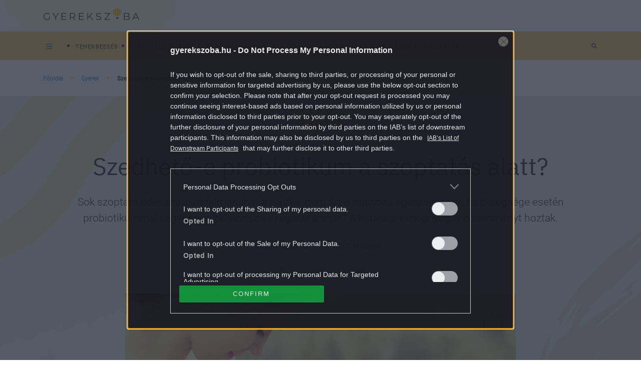

--- FILE ---
content_type: text/html; charset=UTF-8
request_url: https://gyerekszoba.hu/gyerek/szedheto-e-probiotikum-a-szoptatas-alatt/
body_size: 12576
content:

<!DOCTYPE html>
<html dir="ltr" lang="hu" prefix="og: https://ogp.me/ns#">
<head>
	<meta charset="UTF-8"/>
	<meta name="viewport" content="width=device-width, initial-scale=1.0">
	<link rel="icon" href="https://gyerekszoba.hu/themes/gyerekszoba/images/favicon.ico">
	
	<meta http-equiv="X-UA-Compatible" content="IE=edge">
	
		<!-- All in One SEO Pro 4.7.5 - aioseo.com -->
		<title>Szedhető-e probiotikum a szoptatás alatt?</title>
		<meta name="description" content="Sok szoptató édesanyában felmerülhet a kérdés: nem árt-e magzata egészségének, ha betegsége esetén probiotikummal segíti saját bélrendszere regenerációját? A kutatások megnyugtató eredményt hoztak." />
		<meta name="robots" content="max-snippet:-1, max-image-preview:large, max-video-preview:-1" />
		<meta name="keywords" content="probiotikum,szoptatás" />
		<link rel="canonical" href="https://gyerekszoba.hu/gyerek/szedheto-e-probiotikum-a-szoptatas-alatt/" />
		<meta name="generator" content="All in One SEO Pro (AIOSEO) 4.7.5" />

		<meta property="fb:pages" content="164062096960781" />
		<meta property="og:locale" content="hu_HU" />
		<meta property="og:site_name" content="Gyerekszoba - Tanácsok szakértőktől, hírek, kalkulátorok, adatbázisok a teherbe esés időszakától, a terhességen át egészen a gyermek 16 éves koráig." />
		<meta property="og:type" content="article" />
		<meta property="og:title" content="Szedhető-e probiotikum a szoptatás alatt?" />
		<meta property="og:description" content="Sok szoptató édesanyában felmerülhet a kérdés: nem árt-e magzata egészségének, ha betegsége esetén probiotikummal segíti saját bélrendszere regenerációját? A kutatások megnyugtató eredményt hoztak." />
		<meta property="og:url" content="https://gyerekszoba.hu/gyerek/szedheto-e-probiotikum-a-szoptatas-alatt/" />
		<meta property="fb:app_id" content="116830708399541" />
		<meta property="og:image" content="https://gyerekszoba.hu/uploads/2017/05/szoptatas.jpg" />
		<meta property="og:image:secure_url" content="https://gyerekszoba.hu/uploads/2017/05/szoptatas.jpg" />
		<meta property="og:image:width" content="780" />
		<meta property="og:image:height" content="450" />
		<meta property="article:published_time" content="2017-05-08T22:00:00+00:00" />
		<meta property="article:modified_time" content="2017-06-23T07:32:33+00:00" />
		<meta property="article:publisher" content="https://www.facebook.com/164062096960781" />
		<meta name="twitter:card" content="summary" />
		<meta name="twitter:title" content="Szedhető-e probiotikum a szoptatás alatt?" />
		<meta name="twitter:description" content="Sok szoptató édesanyában felmerülhet a kérdés: nem árt-e magzata egészségének, ha betegsége esetén probiotikummal segíti saját bélrendszere regenerációját? A kutatások megnyugtató eredményt hoztak." />
		<meta name="twitter:image" content="https://gyerekszoba.hu/uploads/2017/05/szoptatas.jpg" />
		<script type="application/ld+json" class="aioseo-schema">
			{"@context":"https:\/\/schema.org","@graph":[{"@type":"BlogPosting","@id":"https:\/\/gyerekszoba.hu\/gyerek\/szedheto-e-probiotikum-a-szoptatas-alatt\/#blogposting","name":"Szedhet\u0151-e probiotikum a szoptat\u00e1s alatt?","headline":"Szedhet\u0151-e probiotikum a szoptat\u00e1s alatt?","author":{"@id":"https:\/\/gyerekszoba.hu\/author\/gyerekszoba-hu\/#author"},"publisher":{"@id":"https:\/\/gyerekszoba.hu\/#organization"},"image":{"@type":"ImageObject","url":"https:\/\/gyerekszoba.hu\/uploads\/2017\/05\/szoptatas.jpg","width":780,"height":450},"datePublished":"2017-05-09T00:00:00+02:00","dateModified":"2017-06-23T09:32:33+02:00","inLanguage":"hu-HU","mainEntityOfPage":{"@id":"https:\/\/gyerekszoba.hu\/gyerek\/szedheto-e-probiotikum-a-szoptatas-alatt\/#webpage"},"isPartOf":{"@id":"https:\/\/gyerekszoba.hu\/gyerek\/szedheto-e-probiotikum-a-szoptatas-alatt\/#webpage"},"articleSection":"Gyerek, probiotikum, szoptat\u00e1s, gyerekszoba-hu"},{"@type":"BreadcrumbList","@id":"https:\/\/gyerekszoba.hu\/gyerek\/szedheto-e-probiotikum-a-szoptatas-alatt\/#breadcrumblist","itemListElement":[{"@type":"ListItem","@id":"https:\/\/gyerekszoba.hu\/#listItem","position":1,"name":"Home","item":"https:\/\/gyerekszoba.hu\/","nextItem":"https:\/\/gyerekszoba.hu\/gyerek\/#listItem"},{"@type":"ListItem","@id":"https:\/\/gyerekszoba.hu\/gyerek\/#listItem","position":2,"name":"Gyerek","item":"https:\/\/gyerekszoba.hu\/gyerek\/","nextItem":"https:\/\/gyerekszoba.hu\/gyerek\/szedheto-e-probiotikum-a-szoptatas-alatt\/#listItem","previousItem":"https:\/\/gyerekszoba.hu\/#listItem"},{"@type":"ListItem","@id":"https:\/\/gyerekszoba.hu\/gyerek\/szedheto-e-probiotikum-a-szoptatas-alatt\/#listItem","position":3,"name":"Szedhet\u0151-e probiotikum a szoptat\u00e1s alatt?","previousItem":"https:\/\/gyerekszoba.hu\/gyerek\/#listItem"}]},{"@type":"Organization","@id":"https:\/\/gyerekszoba.hu\/#organization","name":"Gyerekszoba","description":"Tan\u00e1csok szak\u00e9rt\u0151kt\u0151l, h\u00edrek, kalkul\u00e1torok, adatb\u00e1zisok a teherbe es\u00e9s id\u0151szak\u00e1t\u00f3l, a terhess\u00e9gen \u00e1t eg\u00e9szen a gyermek 16 \u00e9ves kor\u00e1ig.","url":"https:\/\/gyerekszoba.hu\/","logo":{"@type":"ImageObject","url":"https:\/\/gyerekszoba.hu\/uploads\/2022\/08\/Group-100-2.png","@id":"https:\/\/gyerekszoba.hu\/gyerek\/szedheto-e-probiotikum-a-szoptatas-alatt\/#organizationLogo","width":383,"height":49},"image":{"@id":"https:\/\/gyerekszoba.hu\/gyerek\/szedheto-e-probiotikum-a-szoptatas-alatt\/#organizationLogo"},"sameAs":["https:\/\/www.facebook.com\/164062096960781"]},{"@type":"Person","@id":"https:\/\/gyerekszoba.hu\/author\/gyerekszoba-hu\/#author","url":"https:\/\/gyerekszoba.hu\/author\/gyerekszoba-hu\/","name":"Gyerekszoba.hu","image":{"@type":"ImageObject","@id":"https:\/\/gyerekszoba.hu\/gyerek\/szedheto-e-probiotikum-a-szoptatas-alatt\/#authorImage","url":"https:\/\/gyerekszoba.hu\/uploads\/2022\/07\/author-default-image-150x150.png","width":96,"height":96,"caption":"Gyerekszoba.hu"}},{"@type":"WebPage","@id":"https:\/\/gyerekszoba.hu\/gyerek\/szedheto-e-probiotikum-a-szoptatas-alatt\/#webpage","url":"https:\/\/gyerekszoba.hu\/gyerek\/szedheto-e-probiotikum-a-szoptatas-alatt\/","name":"Szedhet\u0151-e probiotikum a szoptat\u00e1s alatt?","description":"Sok szoptat\u00f3 \u00e9desany\u00e1ban felmer\u00fclhet a k\u00e9rd\u00e9s: nem \u00e1rt-e magzata eg\u00e9szs\u00e9g\u00e9nek, ha betegs\u00e9ge eset\u00e9n probiotikummal seg\u00edti saj\u00e1t b\u00e9lrendszere regener\u00e1ci\u00f3j\u00e1t? A kutat\u00e1sok megnyugtat\u00f3 eredm\u00e9nyt hoztak.","inLanguage":"hu-HU","isPartOf":{"@id":"https:\/\/gyerekszoba.hu\/#website"},"breadcrumb":{"@id":"https:\/\/gyerekszoba.hu\/gyerek\/szedheto-e-probiotikum-a-szoptatas-alatt\/#breadcrumblist"},"author":{"@id":"https:\/\/gyerekszoba.hu\/author\/gyerekszoba-hu\/#author"},"creator":{"@id":"https:\/\/gyerekszoba.hu\/author\/gyerekszoba-hu\/#author"},"image":{"@type":"ImageObject","url":"https:\/\/gyerekszoba.hu\/uploads\/2017\/05\/szoptatas.jpg","@id":"https:\/\/gyerekszoba.hu\/gyerek\/szedheto-e-probiotikum-a-szoptatas-alatt\/#mainImage","width":780,"height":450},"primaryImageOfPage":{"@id":"https:\/\/gyerekszoba.hu\/gyerek\/szedheto-e-probiotikum-a-szoptatas-alatt\/#mainImage"},"datePublished":"2017-05-09T00:00:00+02:00","dateModified":"2017-06-23T09:32:33+02:00"},{"@type":"WebSite","@id":"https:\/\/gyerekszoba.hu\/#website","url":"https:\/\/gyerekszoba.hu\/","name":"Gyerekszoba","description":"Tan\u00e1csok szak\u00e9rt\u0151kt\u0151l, h\u00edrek, kalkul\u00e1torok, adatb\u00e1zisok a teherbe es\u00e9s id\u0151szak\u00e1t\u00f3l, a terhess\u00e9gen \u00e1t eg\u00e9szen a gyermek 16 \u00e9ves kor\u00e1ig.","inLanguage":"hu-HU","publisher":{"@id":"https:\/\/gyerekszoba.hu\/#organization"}}]}
		</script>
		<!-- All in One SEO Pro -->

        <script>
            var centralAdultCheckboxConfig = {
                cookieName: 'adult_content',
                cookieExpire: 1,
                layerSlug: 'elmultal_18',
                destination: '',
            };
        </script>
		<script type="application/ld+json">
{
    "@context": "https://schema.org",
    "@type": "NewsArticle",
    "@id": "https://gyerekszoba.hu/gyerek/szedheto-e-probiotikum-a-szoptatas-alatt/#newsarticle",
    "headline": "Szedhető-e probiotikum a szoptatás alatt?",
    "description": "Sok szoptató édesanyában felmerülhet a kérdés: nem árt-e magzata egészségének, ha betegsége esetén probiotikummal segíti saját bélrendszere regenerációját? A kutatások megnyugtató eredményt hoztak.",
    "datePublished": "2017-05-09T00:00:00+02:00",
    "dateModified": "2017-06-23T09:32:33+02:00",
    "articleSection": "Gyerek",
    "wordCount": 365,
    "author": [
        {
            "@type": "Person",
            "name": "Gyerekszoba.hu"
        }
    ],
    "isAccessibleForFree": true,
    "mainEntityOfPage": "https://gyerekszoba.hu/gyerek/szedheto-e-probiotikum-a-szoptatas-alatt/",
    "isPartOf": [
        {
            "@type": "CollectionPage",
            "@id": "https://gyerekszoba.hu/gyerek/",
            "name": "Gyerek",
            "url": "https://gyerekszoba.hu/gyerek/"
        },
        {
            "@type": "WebSite",
            "@id": "https://gyerekszoba.hu/#website",
            "name": "Gyerekszoba",
            "url": "https://gyerekszoba.hu/"
        }
    ],
    "image": {
        "@type": "ImageObject",
        "url": "https://gyerekszoba.hu/uploads/2017/05/szoptatas.jpg",
        "width": 780,
        "height": 450
    },
    "publisher": {
        "@type": "NewsMediaOrganization",
        "@id": "https://gyerekszoba.hu/#publisher",
        "name": "Gyerekszoba",
        "logo": {
            "@type": "ImageObject",
            "url": "https://gyerekszoba.hu/uploads/2022/08/Group-100-2.png",
            "width": 220,
            "height": 72
        }
    }
}
</script>
<script>
window._wpemojiSettings = {"baseUrl":"https:\/\/s.w.org\/images\/core\/emoji\/14.0.0\/72x72\/","ext":".png","svgUrl":"https:\/\/s.w.org\/images\/core\/emoji\/14.0.0\/svg\/","svgExt":".svg","source":{"concatemoji":"https:\/\/gyerekszoba.hu\/wp-includes\/js\/wp-emoji-release.min.js?ver=6.1.1"}};
/*! This file is auto-generated */
!function(e,a,t){var n,r,o,i=a.createElement("canvas"),p=i.getContext&&i.getContext("2d");function s(e,t){var a=String.fromCharCode,e=(p.clearRect(0,0,i.width,i.height),p.fillText(a.apply(this,e),0,0),i.toDataURL());return p.clearRect(0,0,i.width,i.height),p.fillText(a.apply(this,t),0,0),e===i.toDataURL()}function c(e){var t=a.createElement("script");t.src=e,t.defer=t.type="text/javascript",a.getElementsByTagName("head")[0].appendChild(t)}for(o=Array("flag","emoji"),t.supports={everything:!0,everythingExceptFlag:!0},r=0;r<o.length;r++)t.supports[o[r]]=function(e){if(p&&p.fillText)switch(p.textBaseline="top",p.font="600 32px Arial",e){case"flag":return s([127987,65039,8205,9895,65039],[127987,65039,8203,9895,65039])?!1:!s([55356,56826,55356,56819],[55356,56826,8203,55356,56819])&&!s([55356,57332,56128,56423,56128,56418,56128,56421,56128,56430,56128,56423,56128,56447],[55356,57332,8203,56128,56423,8203,56128,56418,8203,56128,56421,8203,56128,56430,8203,56128,56423,8203,56128,56447]);case"emoji":return!s([129777,127995,8205,129778,127999],[129777,127995,8203,129778,127999])}return!1}(o[r]),t.supports.everything=t.supports.everything&&t.supports[o[r]],"flag"!==o[r]&&(t.supports.everythingExceptFlag=t.supports.everythingExceptFlag&&t.supports[o[r]]);t.supports.everythingExceptFlag=t.supports.everythingExceptFlag&&!t.supports.flag,t.DOMReady=!1,t.readyCallback=function(){t.DOMReady=!0},t.supports.everything||(n=function(){t.readyCallback()},a.addEventListener?(a.addEventListener("DOMContentLoaded",n,!1),e.addEventListener("load",n,!1)):(e.attachEvent("onload",n),a.attachEvent("onreadystatechange",function(){"complete"===a.readyState&&t.readyCallback()})),(e=t.source||{}).concatemoji?c(e.concatemoji):e.wpemoji&&e.twemoji&&(c(e.twemoji),c(e.wpemoji)))}(window,document,window._wpemojiSettings);
</script>
<style>
img.wp-smiley,
img.emoji {
	display: inline !important;
	border: none !important;
	box-shadow: none !important;
	height: 1em !important;
	width: 1em !important;
	margin: 0 0.07em !important;
	vertical-align: -0.1em !important;
	background: none !important;
	padding: 0 !important;
}
</style>
	<link rel='stylesheet' id='wp-block-library-css' href='https://gyerekszoba.hu/wp-includes/css/dist/block-library/style.min.css?ver=6.1.1' media='all' />
<style id='co-authors-plus-coauthors-style-inline-css'>
.wp-block-co-authors-plus-coauthors.is-layout-flow [class*=wp-block-co-authors-plus]{display:inline}

</style>
<style id='co-authors-plus-avatar-style-inline-css'>
.wp-block-co-authors-plus-avatar :where(img){height:auto;max-width:100%;vertical-align:bottom}.wp-block-co-authors-plus-coauthors.is-layout-flow .wp-block-co-authors-plus-avatar :where(img){vertical-align:middle}.wp-block-co-authors-plus-avatar:is(.alignleft,.alignright){display:table}.wp-block-co-authors-plus-avatar.aligncenter{display:table;margin-inline:auto}

</style>
<style id='co-authors-plus-image-style-inline-css'>
.wp-block-co-authors-plus-image{margin-bottom:0}.wp-block-co-authors-plus-image :where(img){height:auto;max-width:100%;vertical-align:bottom}.wp-block-co-authors-plus-coauthors.is-layout-flow .wp-block-co-authors-plus-image :where(img){vertical-align:middle}.wp-block-co-authors-plus-image:is(.alignfull,.alignwide) :where(img){width:100%}.wp-block-co-authors-plus-image:is(.alignleft,.alignright){display:table}.wp-block-co-authors-plus-image.aligncenter{display:table;margin-inline:auto}

</style>
<link rel='stylesheet' id='classic-theme-styles-css' href='https://gyerekszoba.hu/wp-includes/css/classic-themes.min.css?ver=1' media='all' />
<link rel='stylesheet' id='central-tinymce-box-css-css' href='https://gyerekszoba.hu/plugins/central-tinymce-box-plugin/css/central-tinyMce-box-plugin.css?ver=6.1.1' media='all' />
<link rel='stylesheet' id='all_header-css' href='https://gyerekszoba.hu/themes/gyerekszoba/dist/css/all-header.css?ver=1759826172' media='all' />
<link rel='stylesheet' id='sponsoredpost_css-css' href='https://gyerekszoba.hu/plugins/central-sales-sponsored-block/assets/css/sponsoredpost.css?ver=6.1.1' media='all' />
<script src='https://gyerekszoba.hu/wp-includes/js/jquery/jquery.min.js?ver=3.6.1' id='jquery-core-js'></script>
<script src='https://gyerekszoba.hu/wp-includes/js/jquery/jquery-migrate.min.js?ver=3.3.2' id='jquery-migrate-js'></script>
<script src='https://gyerekszoba.hu/plugins/central-adult-checkbox/assets/js/confirm_age.js?ver=1.0.0' id='confirm_age_js-js'></script>
<script src='https://gyerekszoba.hu/themes/gyerekszoba/dist/js/all-header.js?ver=1759826172' id='all_header-js'></script>
<script id='sponsoredpost_js-js-extra'>
/* <![CDATA[ */
var sponsoredpost_params = {"datas":[],"site":"default"};
/* ]]> */
</script>
<script src='https://gyerekszoba.hu/plugins/central-sales-sponsored-block/assets/js/sponsoredpost.js?ver=6.1.1' id='sponsoredpost_js-js'></script>
<link rel="https://api.w.org/" href="https://gyerekszoba.hu/wp-json/" /><link rel="alternate" type="application/json" href="https://gyerekszoba.hu/wp-json/wp/v2/posts/8225" /><link rel="EditURI" type="application/rsd+xml" title="RSD" href="https://gyerekszoba.hu/xmlrpc.php?rsd" />
<link rel="wlwmanifest" type="application/wlwmanifest+xml" href="https://gyerekszoba.hu/wp-includes/wlwmanifest.xml" />
<meta name="generator" content="WordPress 6.1.1" />
<link rel='shortlink' href='https://gyerekszoba.hu/?p=8225' />
<link rel="alternate" type="application/json+oembed" href="https://gyerekszoba.hu/wp-json/oembed/1.0/embed?url=https%3A%2F%2Fgyerekszoba.hu%2Fgyerek%2Fszedheto-e-probiotikum-a-szoptatas-alatt%2F" />
<link rel="alternate" type="text/xml+oembed" href="https://gyerekszoba.hu/wp-json/oembed/1.0/embed?url=https%3A%2F%2Fgyerekszoba.hu%2Fgyerek%2Fszedheto-e-probiotikum-a-szoptatas-alatt%2F&#038;format=xml" />

		<!-- CENTRAL JW PLAYER -->
		<script>
			var CentralJwPlayer = new function () {
				var self = this;
				this.data = {"playerId":{"default":"reoPgT71","autoplay":"FQLHgo8x"},"embed":{"js":"<script src=\"https:\/\/content.jwplatform.com\/players\/%FILE_NAME%.js\"><\/script>","iframe":"<div class=\"jwplayer-iframe-container\" style=\"position:relative; padding-bottom:56.25%; overflow:hidden;\">\n<iframe src=\"https:\/\/content.jwplatform.com\/players\/%FILE_NAME%.html\" width=\"100%\" height=\"100%\" frameborder=\"0\" scrolling=\"auto\" allowfullscreen style=\"position:absolute;\"><\/iframe>\n<\/div>"},"placeholder":{"enabled":0,"onlyJsEnabled":0,"adFreeEnabled":0,"css":{"wrap":"central-jwplayer-wrap","wrapLoading":"-loading","embed":"central-jwplayer-embed-replace"}}};

				this.getPlayerIdBytype = function (playerType) {
					var playerId = null;

					if (typeof (this.data.playerId) == 'undefined') {
						return playerId;
					}

					if (playerType === 'sponsored_default' &&
							typeof (this.data.playerId.sponsoredDefault) !== 'undefined') {
						playerId = this.data.playerId.sponsoredDefault;
					} else if (playerType === 'sponsored_autoplay' &&
							typeof (this.data.playerId.sponsoredAutoplay) !== 'undefined') {
						playerId = this.data.playerId.sponsoredAutoplay;
					} else if (playerType === 'autoplay' &&
							typeof (this.data.playerId.autoplay) !== 'undefined') {
						playerId = this.data.playerId.autoplay;
					} else if (typeof (this.data.playerId.default) !== 'undefined') {
						playerId = this.data.playerId.default;
					}

					return playerId;
				};

				this.getPlayerTypeById = function (playerId) {
					let playerType = 'default';
					let types = {
						'default': 'default',
						'autoplay': 'autoplay',
						'sponsoredDefault': 'sponsored_default',
						'sponsoredAutoplay': 'sponsored_autoplay',
					};

					$.each(this.data.playerId, function (key, value) {
						if (value === playerId) {
							playerType = types[key];
							return false;
						}
					});

					return playerType;
				};

				this.getEmbed = function (videoId, playerType, embedType) {
					playerType = playerType || 'default';
					embedType = embedType || 'js';

					var embed = '';
					var playerId = this.getPlayerIdBytype(playerType);
					var fileName = videoId;

					if (embedType === 'iframe') {
						embed = this.data.embed.iframe;
					} else {
						embed = this.data.embed.js;
					}

					if (playerId !== null) {
						fileName += '-' + playerId;
					}

					return embed.replace(/\%FILE_NAME\%/gi, fileName);
				};

				this.getPlayerIdForReplace = function (origPlayerId) {
					if (this.data.placeholder.adFreeEnabled !== 1) {
						return origPlayerId;
					}

					if (origPlayerId === this.data.playerId.autoplay
							|| origPlayerId === this.data.playerId.sponsoredAutoplay) {
						return this.data.playerId.sponsoredAutoplay;
					} else {
						return this.data.playerId.sponsoredDefault;
					}
				};

				this.replacePlaceHolders = function () {
					let cssClasses = self.data.placeholder.css;

					$('.' + cssClasses.wrap).each(function () {
						let embedPlaceholder = $(this).find('.' + cssClasses.embed);
						let playerId = self.getPlayerIdForReplace($(this).data('player-id'));
						let videoId = $(this).data('video-id');
						let playerType = self.getPlayerTypeById(playerId);
						let embedType = (self.data.placeholder.onlyJsEnabled === 1) ? 'js' : $(this).data('embed-type');
						let playerDivId = 'botr_' + videoId + '_' + playerId + '_div';
						let embedCode = self.getEmbed(videoId, playerType, embedType);

						if (embedType === 'js') {
							$(this).append('<div id="' + playerDivId + '"></div>');
						}

						embedPlaceholder.replaceWith(embedCode);
						$(this).removeClass(cssClasses.wrapLoading);
					});
				};

				this.enableAdFree = function () {
					this.data.placeholder.adFreeEnabled = 1;
				};
			};

			if (CentralJwPlayer.data.placeholder.enabled === 1) {
				$(document).ready(function () {
					CentralJwPlayer.replacePlaceHolders();
				});
			}
		</script>
		<!-- /CENTRAL JW PLAYER -->
			<meta property="fb:pages" content="164062096960781">
	      <meta name="onesignal" content="wordpress-plugin"/>
            <script>

      window.OneSignal = window.OneSignal || [];

      OneSignal.push( function() {
        OneSignal.SERVICE_WORKER_UPDATER_PATH = 'OneSignalSDKUpdaterWorker.js';
                      OneSignal.SERVICE_WORKER_PATH = 'OneSignalSDKWorker.js';
                      OneSignal.SERVICE_WORKER_PARAM = { scope: '/plugins/onesignal-free-web-push-notifications/sdk_files/push/onesignal/' };
        OneSignal.setDefaultNotificationUrl("https://gyerekszoba.hu");
        var oneSignal_options = {};
        window._oneSignalInitOptions = oneSignal_options;

        oneSignal_options['wordpress'] = true;
oneSignal_options['appId'] = '3be58654-1c1c-4fe2-b88f-5d1f3c201520';
oneSignal_options['allowLocalhostAsSecureOrigin'] = true;
oneSignal_options['welcomeNotification'] = { };
oneSignal_options['welcomeNotification']['title'] = "";
oneSignal_options['welcomeNotification']['message'] = "Köszünjük, hogy feliratkoztál!";
oneSignal_options['path'] = "https://gyerekszoba.hu/plugins/onesignal-free-web-push-notifications/sdk_files/";
oneSignal_options['promptOptions'] = { };
oneSignal_options['promptOptions']['actionMessage'] = "Küldhetünk neked értesítést a Gyerekszoba legjobb cikkeiről?";
oneSignal_options['promptOptions']['acceptButtonText'] = "Engedélyezem";
oneSignal_options['promptOptions']['cancelButtonText'] = "Nem kérem";
          /* OneSignal: Using custom SDK initialization. */
                });

      function documentInitOneSignal() {
        var oneSignal_elements = document.getElementsByClassName("OneSignal-prompt");

        var oneSignalLinkClickHandler = function(event) { OneSignal.push(['registerForPushNotifications']); event.preventDefault(); };        for(var i = 0; i < oneSignal_elements.length; i++)
          oneSignal_elements[i].addEventListener('click', oneSignalLinkClickHandler, false);
      }

      if (document.readyState === 'complete') {
           documentInitOneSignal();
      }
      else {
           window.addEventListener("load", function(event){
               documentInitOneSignal();
          });
      }
    </script>
<meta name="generator" content="Powered by WPBakery Page Builder - drag and drop page builder for WordPress."/>
		<script>
			ctsIsArticlePage = true;

			ctsPageType = "article";
		</script>
				<!-- CTS - header -->
		<script src="//cts.p24.hu/service/js/gyerekszoba/gyerek/"></script>
		<script>
			var tagging = null;
			try {
				tagging = new Tagging();
				tagging.render('head'); }
			catch (err) {
				if (tagging) tagging.log(err);
			}
		</script><noscript><style> .wpb_animate_when_almost_visible { opacity: 1; }</style></noscript></head>
<body class="post-template-default single single-post postid-8225 single-format-standard wpb-js-composer js-comp-ver-6.10.0 vc_responsive">
		<!-- CTS - body-start -->
		<script>
			try {
				tagging.render('body-start'); }
			catch (err) {
				if (tagging) tagging.log(err);
			}
		</script><div class="o-page d-flex flex-column site">
	<header class="o-page__header m-header -header container-fluid p-0" id="js-header">
		<div class="m-header__mainHeader m-mainHeader -mainHeader" id="js-mainHeader">
			<div
				class="m-mainHeader__wrap js-desktopTag d-flex flex-row justify-content-between align-items-center u-cntBase"
				id="js-mainHeader">
				<div class="m-header__bars m-bars" id="js-hamburgerMenuBtn">
					<div class="m-bars__icon"></div>
				</div>
				<a class="m-header__logo a-logo -headerLogo" href="https://gyerekszoba.hu"></a>
				<div class="m-header__decorBack"></div>
				<form class="m-etcLinks__item m-searchBar -mobileView -searchBar d-block d-lg-none" method="get"
					  action="/">
					<div class="d-flex justify-content-end">
						<input class="m-searchBar__input" type="search" placeholder="Keresés" name="s"
							   value="">
						<div class="m-searchBar__btnWrap">
							<div class="m-searchBar__toggle"></div>

							<button class="m-searchBar__btn m-icon -iconSearch" type="submit" value="Keresés">
								<i class="fas fa-search" aria-hidden="true"></i>
								<span class="m-searchBar__deleteTxtBtn">
											<i class="fas fa-times" aria-hidden="true"></i>
										</span>
							</button>
						</div>
					</div>
				</form>
				<nav class="m-menu js-tagMenu d-flex flex-row">
					<ul class="m-menu__wrap -tagMenu d-block d-lg-flex" id="cimke-menu"></ul>				</nav>
				<div class="m-dragee js-dragee">
					<div class="m-dragee__wrap"></div>
				</div>
			</div>
			<div class="m-header__dropDownMenuWrap" id="js-dropdown">
				<div class="m-dropdownMenu u-brand3BgColor" id="js-hamburgerMenuCnt">
					<div class="u-cntBase js-dropdownCnt">
						<nav class="m-menu js-dropdownMenu d-flex flex-row">
							<ul class="m-menu__wrap -themesMenu" id="temak-menu"><li class="m-menu__item"><a href="https://gyerekszoba.hu/terhesseg-hetrol-hetre/"  class="m-menu__link a-link -baseMenu  menu-terhesseg-hetrol-hetre"><span class="m-menu__linkText">Terhesség hétről hétre</span></a></li><li class="m-menu__item"><a href="https://gyerekszoba.hu/a-baba-fejlodese/"  class="m-menu__link a-link -baseMenu  menu-a-baba-fejlodese"><span class="m-menu__linkText">A baba fejlődése</span></a></li><li class="m-menu__item"><a href="https://gyerekszoba.hu/trend/"  class="m-menu__link a-link -baseMenu  menu-trend"><span class="m-menu__linkText">Trend</span></a></li><li class="m-menu__item"><a href="https://gyerekszoba.hu/impresszum/"  class="m-menu__link a-link -baseMenu  menu-impresszum"><span class="m-menu__linkText">Impresszum</span></a></li><li class="m-menu__item"><a href="https://gyerekszoba.hu/adatkezeles/"  class="m-menu__link a-link -baseMenu  menu-adatkezeles"><span class="m-menu__linkText">Adatkezelés</span></a></li><li class="m-menu__item"><a href="https://gyerekszoba.hu/felhasznalasi-feltetelek/"  class="m-menu__link a-link -baseMenu  menu-felhasznalasi-feltetelek"><span class="m-menu__linkText">Felhasználási feltételek</span></a></li></ul>						</nav>
					</div>
					<div class="m-menu__etcWrap -etcWrap">
						<div class="u-cntBase">
							<div class="m-menu__wrap d-flex justify-content-start">
								<span class="m-menu__etcTxt">Kövess minket:</span>
								<a class="m-icon -iconFb" href="https://www.facebook.com/164062096960781"></a>
															</div>
						</div>
					</div>
				</div>
			</div>
		</div>
		<div class="m-subHeader u-brand1BgColor flex-row justify-content-between d-none d-lg-flex"
			 id="js-subHeader">
			<div class="m-subHeader__wrap js-desktopCategory d-flex flex-row justify-content-between align-items-center u-cntBase">
				<nav class="m-menu js-categoryMenu d-flex flex-row">
					<ul class="m-menu__wrap -childrensRoomMenu d-block d-lg-flex" id="childrensRoom-menu"><li class="m-menu__item"><a href="https://gyerekszoba.hu/teherbeeses/"  class="m-menu__link a-link -baseMenu d-md-inline-block menu-teherbeeses"><span class="m-menu__linkText">Teherbeesés </span></a></li><li class="m-menu__item"><a href="https://gyerekszoba.hu/terhesseg/"  class="m-menu__link a-link -baseMenu d-md-inline-block menu-terhesseg"><span class="m-menu__linkText">Terhesség </span></a></li><li class="m-menu__item"><a href="https://gyerekszoba.hu/anya/"  class="m-menu__link a-link -baseMenu d-md-inline-block menu-anya"><span class="m-menu__linkText">Anya </span></a></li><li class="m-menu__item"><a href="https://gyerekszoba.hu/baba/"  class="m-menu__link a-link -baseMenu d-md-inline-block menu-baba"><span class="m-menu__linkText">Baba </span></a></li><li class="m-menu__item"><a href="https://gyerekszoba.hu/kisgyerek/"  class="m-menu__link a-link -baseMenu d-md-inline-block menu-kisgyerek"><span class="m-menu__linkText">Kisgyerek </span></a></li><li class="m-menu__item"><a href="https://gyerekszoba.hu/gyerek/"  class="m-menu__link a-link -baseMenu d-md-inline-block menu-gyerek"><span class="m-menu__linkText">Gyerek </span></a></li><li class="m-menu__item"><a href="https://gyerekszoba.hu/kamasz/"  class="m-menu__link a-link -baseMenu d-md-inline-block menu-kamasz"><span class="m-menu__linkText">Kamasz </span></a></li><li class="m-menu__item"><a href="https://gyerekszoba.hu/csalad/"  class="m-menu__link a-link -baseMenu d-md-inline-block menu-csalad"><span class="m-menu__linkText">Család </span></a></li><li class="m-menu__item"><a href="https://gyerekszoba.hu/trend/"  class="m-menu__link a-link -baseMenu d-md-inline-block menu-trend"><span class="m-menu__linkText">Trend </span></a></li><li class="m-menu__item"><a href="https://gyerekszoba.hu/penztarca/"  class="m-menu__link a-link -baseMenu d-md-inline-block menu-penztarca"><span class="m-menu__linkText">Pénztárca </span></a></li></ul>				</nav>
				<div class="m-etcLinks d-none d-lg-flex flex-row">
					<form class="m-etcLinks__item m-searchBar -searchBar d-flex justify-content-center" method="get"
						  action="/">
						<input class="m-searchBar__input" type="search" placeholder="Keresés" name="s"
							   value="">
						<div class="m-searchBar__btnWrap">
							<div class="m-searchBar__toggle"></div>

							<button class="m-searchBar__btn m-icon -iconSearch" type="submit" value="Keresés">
								<i class="fas fa-search" aria-hidden="true"></i>
								<span class="m-searchBar__deleteTxtBtn">
										<i class="fas fa-times" aria-hidden="true"></i>
									</span>
							</button>
						</div>
					</form>
				</div>
			</div>
		</div>
	</header>
			<!-- CTS - top -->
		<div class="banner-container clearfix ">
			<div class="banner-wrapper clearfix" data-position=top>
				<script>
					try {
						tagging.render('top'); }
					catch (err) {
						if (tagging) tagging.log(err);
					}
				</script>
			</div>
		</div>
	<div class="u-contentWrap content-container-gyerekszoba -baseArticle" id="js-content">
		<div class="site-content _ce_measure_top" id="content">
			<div class="m-breadcrumb u-cntBase d-none d-lg-block">
			<a class="m-breadcrumb__link u-bulletDecor" href="https://gyerekszoba.hu">Főoldal</a>
			<a class="m-breadcrumb__link u-bulletDecor" href="https://gyerekszoba.hu/gyerek">Gyerek</a>
			<div class="m-breadcrumb__title -title">Szedhető-e probiotikum a szoptatás alatt?</div>
</div>
					<!-- CTS - content-top -->
		<div class="banner-container clearfix ">
			<div class="banner-wrapper clearfix" data-position=content-top>
				<script>
					try {
						tagging.render('content-top'); }
					catch (err) {
						if (tagging) tagging.log(err);
					}
				</script>
			</div>
		</div>			<div class="o-post">
			<div class="o-post__headerWrap row">
				
<div class="m-articleHead col-lg-12 p-0">
	
	<div class="m-articleHead__titleWrap u-cntBase">

		
			
			<a class="m-articleHead__articleMainTag u-brandFont3" href="/gyerek">Gyerek</a>
			<h1 class="m-articleHead__title u-brandFont2">Szedhető-e probiotikum a szoptatás alatt?</h1>
							<div class="m-articleHead__lead">
					Sok szoptató édesanyában felmerülhet a kérdés: nem árt-e magzata egészségének, ha betegsége esetén probiotikummal segíti saját bélrendszere regenerációját? A kutatások megnyugtató eredményt hoztak.				</div>
						<div class="m-articleHead__authorWrap d-flex justify-content-center">
				<div class="m-articleHead__authorInnerWrap u-bulletDecor">
						<a class="m-author__name"
	href="https://gyerekszoba.hu/author/gyerekszoba-hu/">
		Gyerekszoba.hu	</a>
					</div>
				<span class="m-articleHead__date a-date">
					2017. Május 09.				</span>
			</div>

			
<div class="m-articleHead__socialWrap">
	
	<div class="d-flex justify-content-center">
		<a class="m-articleHead__socialLink m-icon -iconFb -monochrom explicit-window"
			data-explicit="facebook"
			href="https://www.facebook.com/share.php?u=https%3A%2F%2Fgyerekszoba.hu%2Fgyerek%2Fszedheto-e-probiotikum-a-szoptatas-alatt%2F"
			title="Megosztás Facebookon"
			target="_blank"
			rel="noopener"></a>
		<a class="m-articleHead__socialLink m-icon -iconMessenger d-inline-block d-lg-none"
			data-explicit="facebook-messenger"
			href="fb-messenger://share/?link=https%3A%2F%2Fgyerekszoba.hu%2Fgyerek%2Fszedheto-e-probiotikum-a-szoptatas-alatt%2F&app_id=&utm_source=facebook&utm_medium=social&utm_campaign=tsrc_messenger"
			title="Küldés Messengeren"
			target="_blank"
			rel="noopener"></a>
		<a class="m-articleHead__socialLink m-icon -iconEmail" href="/cdn-cgi/l/email-protection#[base64]" title="Küldés emailben"></a>
		<a class="m-articleHead__socialLink m-icon -iconLink" id="iconLink" title="Link másolása" rel="noopener" href="#"></a>
	</div>
</div>

			
							<div class="m-articleHead__imgWrap">
					<img width="780" height="450" src="https://gyerekszoba.hu/uploads/2017/05/szoptatas.jpg" class="m-articleHead__img" alt="" decoding="async" loading="lazy" sizes="(max-width: 1046px) 100vw,1098px" srcset="https://gyerekszoba.hu/uploads/2017/05/szoptatas.jpg 780w, https://gyerekszoba.hu/uploads/2017/05/szoptatas-300x173.jpg 300w, https://gyerekszoba.hu/uploads/2017/05/szoptatas-768x443.jpg 768w, https://gyerekszoba.hu/uploads/2017/05/szoptatas-160x92.jpg 160w, https://gyerekszoba.hu/uploads/2017/05/szoptatas-320x185.jpg 320w, https://gyerekszoba.hu/uploads/2017/05/szoptatas-480x277.jpg 480w, https://gyerekszoba.hu/uploads/2017/05/szoptatas-660x381.jpg 660w" title=" - Gyerekszoba" />									</div>
			
		</div>
	</div>
			</div>
			<div class="u-cntBase p-0">
				<div class="o-post__cntWrap d-flex row m-0">
							<!-- CTS - toothbrush-handle -->
		<div class="banner-container clearfix fl">
			<div class="banner-wrapper clearfix" data-position=toothbrush-handle>
				<script data-cfasync="false" src="/cdn-cgi/scripts/5c5dd728/cloudflare-static/email-decode.min.js"></script><script>
					try {
						tagging.render('toothbrush-handle'); }
					catch (err) {
						if (tagging) tagging.log(err);
					}
				</script>
			</div>
		</div>					<div class="o-post__cntInnerWrap col-12 col-lg-8">

						<div class="o-post__body o-postCnt u-articleCntW post-body">
							
								<div class="o-post__tagsWrap m-tags -left -btn -bottomTags single-post-tags">
																			<a class="m-tags__link text-uppercase" href="https://gyerekszoba.hu/cimke/probiotikum/">probiotikum</a>
																			<a class="m-tags__link text-uppercase" href="https://gyerekszoba.hu/cimke/szoptatas/">szoptatás</a>
																	</div>

																<!-- CTS - content010 -->
		<div class="banner-container clearfix ">
			<div class="banner-wrapper clearfix" data-position=content010>
				<script>
					try {
						tagging.render('content010'); }
					catch (err) {
						if (tagging) tagging.log(err);
					}
				</script>
			</div>
		</div><p>Ma már aligha kérdés bárkinek, hogy az újszülöttek és csecsemők számára a lehető legjobb táplálék az anyatej. Az újdonsült édesanyák rendszerint mindent megtesznek annak érdekében, hogy minél tovább szoptathassák babájukat. </p>
		<!-- CTS - roadblock010 -->
		<div class="banner-container clear-banner-row clearfix">
			<div class="banner-wrapper clearfix" data-position=roadblock010>
				<script>
					try {
						tagging.render('roadblock010'); }
					catch (err) {
						if (tagging) tagging.log(err);
					}
				</script>
			</div>
		</div><p>Jellemző az is, hogy a kismamák nagyon körültekintően járnak el, s a <a target="_blank" href="https://gyerekszoba.hu/terhesseg-hetrol-hetre" rel="noopener">terhesség</a> és a szoptatás hónapjai alatt igyekeznek kerülni a gyógyszerfogyasztást. Mégis előfordulhatnak olyan helyzetek, amikor különféle készítményekre van szükségük. Szerencsére ma már léteznek szoptatásbarát szerek, így akár megfelelő <a target="_blank" href="https://gyerekszoba.hu/cimke/antibiotikum/" rel="noopener">antibiotikumot </a>is felírhatnak az édesanyának, ha arra van szüksége. (Természetesen csak orvosi utasításra szabad antibiotikumot bevenni, valóban indokolt esetekben.)</p>
<h2>Hasznos baktériumok</h2>
<p><b>Antibiotikum mellé általában probiotikumot is szoktak ajánlani</b> a doktorok, hiszen az orvosság nem válogat, és nem csupán a káros baktériumok, hanem a hasznos baktériumok is áldozatául esnek. Az antibiotikum veszélyezteti a belek, a szájüreg és a hüvely mikrobiológiai egyensúlyát, fokozva a mellékhatások kialakulásának esélyét. Minél hosszabb ideig szedjük, annál inkább érvényes ez. Ezért érdemes antibiotikum mellé probiotikumot is szedni, mely segít helyreállítani a bélrendszer mikroflóráját, hasznos, probiotikus baktériumokat juttatva a szervezetbe.</p>
<p>A hasznos baktériumok nélkülözhetetlenek az egészségünk fenntartásában, segítenek az immunrendszerünk megfelelő működésében, így nem szabad félvállról venni szerepüket, állapotukat. A probiotikum jó szolgálatot tehet <b>hasmenés vagy akár egy hüvelyi fertőzés</b> esetén is, regenerálva a sérült mikroflórát. A kismamákban azonban felmerülhet a kérdés: nem árt-e a probiotikum szedésével szoptatott csecsemőjének?</p>
<h2>Biztonságos, sőt előnyös</h2>
<p>A kanadai családorvosok lapjában néhány évvel ezelőtt ismertették az e témában született átfogó vizsgálat eredményét. Az ötletet pontosan az adta ehhez a munkához, hogy sok kismama érdeklődött a probiotikumok hatásáról háziorvosánál.</p>
<p>A szakemberek nyolc, színvonalas klinikai kutatás eredményét dolgozták fel, s kiderült, hogy a probiotikumok szedése semmilyen magzati károsodást nem okozott várandós nők esetében, s ugyancsak nem volt kedvezőtlen hatással a szoptatott babák egészségére. Így az <b>édesanyák nyugodt szívvel szedhetnek probiotikumot</b>. Terhesség és szoptatás idején nagyon ritka az ellenjavallat; kritikus állapotban lévő, illetve immunszuprimált betegek vagy teljes parenterális táplálás esetén – amikor a bél áteresztővé válik – viszont tényleg gondos orvosi mérlegelésre van szükség probitikum szedése előtt.</p>
		<!-- CTS - roadblock020 -->
		<div class="banner-container clear-banner-row clearfix">
			<div class="banner-wrapper clearfix" data-position=roadblock020>
				<script>
					try {
						tagging.render('roadblock020'); }
					catch (err) {
						if (tagging) tagging.log(err);
					}
				</script>
			</div>
		</div><p>A vizsgálat eredménye alapján mindenesetre – az említett esetektől eltekintve – bátran nyúlhatnak a szoptató anyák a probiotikumokhoz, hiszen szedésük teljesen biztonságos, sőt előnyös lehet mind a mamákra, mind gyermekeikre nézve.</p>
<p><iframe src="https://www.facebook.com/plugins/video.php?href=https%3A%2F%2Fwww.facebook.com%2Fbabaszoba.hu%2Fvideos%2F1575787915788185%2F&amp;show_text=0&amp;width=560" width="560" height="315" style="border:none;overflow:hidden" allowtransparency="true" allowfullscreen="true"></iframe></p>
<p><b>Olvasd el sorozatunk további cikkeit is:</b></p>
<p>–<a target="_blank" href="https://gyerekszoba.hu/gyerek/probiotikumszedes-a-terhesseg-alatt/" rel="noopener">Probiotikumszedés a terhesség alatt</a></p>
<p>– <a target="_blank" href="https://gyerekszoba.hu/gyerek/mikor-kell-a-babanak-probiotikumot-adni/" rel="noopener">Mikor kell a babának probiotikumot adni?</a></p>
<style>
@media (min-width: 600px) {
.article_box_border .img-responsive.alignleft {  float: left;  margin-right: 30px;}
}

</style>
		<!-- CTS - content-article-end -->
		<div class="banner-container clearfix ">
			<div class="banner-wrapper clearfix" data-position=content-article-end>
				<script>
					try {
						tagging.render('content-article-end'); }
					catch (err) {
						if (tagging) tagging.log(err);
					}
				</script>
			</div>
		</div>		<!-- CTS - content-article-recommender -->
		<div class="banner-container clearfix ">
			<div class="banner-wrapper clearfix" data-position=content-article-recommender>
				<script>
					try {
						tagging.render('content-article-recommender'); }
					catch (err) {
						if (tagging) tagging.log(err);
					}
				</script>
			</div>
		</div>		<!-- CTS - content020 -->
		<div class="banner-container clearfix ">
			<div class="banner-wrapper clearfix" data-position=content020>
				<script>
					try {
						tagging.render('content020'); }
					catch (err) {
						if (tagging) tagging.log(err);
					}
				</script>
			</div>
		</div><div
	class="m-relatedWidget _ce_measure_widget -relatedGrid"
	data-ce-measure-widget="Kapcsolódó cikkek">
		<h2 class="m-relatedWidget__widgetTitle u-brandFont3">Kapcsolódó cikkek</h2>
    	<div class="m-relatedWidget__wrap">
			<div class="m-relatedWidget__item">
						<a class="m-relatedWidget__widgetLinkWrap" href="https://gyerekszoba.hu/gyerek/9-etel-ami-segit-rendbe-tenni-a-belflorat/" >
				<img width="1200" height="633" src="https://gyerekszoba.hu/uploads/2025/03/belflora_sajt.jpg" class="img-responsive image-nosocial wp-post-image" alt="sajt gyerek" decoding="async" loading="lazy" sizes="(max-width: 767px) 50vw, (max-width: 991px) 40vw, (max-width: 1039px) 27vw, (max-width: 1070px) 277px, 285px" srcset="https://gyerekszoba.hu/uploads/2025/03/belflora_sajt.jpg 1200w, https://gyerekszoba.hu/uploads/2025/03/belflora_sajt-300x158.jpg 300w, https://gyerekszoba.hu/uploads/2025/03/belflora_sajt-1024x540.jpg 1024w, https://gyerekszoba.hu/uploads/2025/03/belflora_sajt-768x405.jpg 768w, https://gyerekszoba.hu/uploads/2025/03/belflora_sajt-160x84.jpg 160w, https://gyerekszoba.hu/uploads/2025/03/belflora_sajt-320x169.jpg 320w, https://gyerekszoba.hu/uploads/2025/03/belflora_sajt-480x253.jpg 480w, https://gyerekszoba.hu/uploads/2025/03/belflora_sajt-660x348.jpg 660w, https://gyerekszoba.hu/uploads/2025/03/belflora_sajt-800x422.jpg 800w" title="belflora_sajt - Gyerekszoba" />			</a>
			<div class="m-relatedWidget__titleWrap">
							<a class="m-relatedWidget__categoryLink text-uppercase" href="https://gyerekszoba.hu/gyerek">
					Gyerek				</a>
							<a class="m-relatedWidget__titleLink" href="https://gyerekszoba.hu/gyerek/9-etel-ami-segit-rendbe-tenni-a-belflorat/" >
					9 étel, ami segít rendbe tenni a bélflórát				</a>
			</div>
		</div>
			<div class="m-relatedWidget__item">
						<a class="m-relatedWidget__widgetLinkWrap" href="https://gyerekszoba.hu/gyerek/kismamak-probaljak-megmutatni-a-dublini-allatkert-orangutanjanak-hogyan-kell-szoptatni/" >
				<img width="1200" height="633" src="https://gyerekszoba.hu/uploads/2024/08/mujur.jpg" class="img-responsive image-nosocial wp-post-image" alt="Mujur" decoding="async" loading="lazy" sizes="(max-width: 767px) 50vw, (max-width: 991px) 40vw, (max-width: 1039px) 27vw, (max-width: 1070px) 277px, 285px" srcset="https://gyerekszoba.hu/uploads/2024/08/mujur.jpg 1200w, https://gyerekszoba.hu/uploads/2024/08/mujur-300x158.jpg 300w, https://gyerekszoba.hu/uploads/2024/08/mujur-1024x540.jpg 1024w, https://gyerekszoba.hu/uploads/2024/08/mujur-768x405.jpg 768w, https://gyerekszoba.hu/uploads/2024/08/mujur-160x84.jpg 160w, https://gyerekszoba.hu/uploads/2024/08/mujur-320x169.jpg 320w, https://gyerekszoba.hu/uploads/2024/08/mujur-480x253.jpg 480w, https://gyerekszoba.hu/uploads/2024/08/mujur-660x348.jpg 660w, https://gyerekszoba.hu/uploads/2024/08/mujur-800x422.jpg 800w" title="mujur - Gyerekszoba" />			</a>
			<div class="m-relatedWidget__titleWrap">
							<a class="m-relatedWidget__categoryLink text-uppercase" href="https://gyerekszoba.hu/gyerek">
					Gyerek				</a>
							<a class="m-relatedWidget__titleLink" href="https://gyerekszoba.hu/gyerek/kismamak-probaljak-megmutatni-a-dublini-allatkert-orangutanjanak-hogyan-kell-szoptatni/" >
					Kismamák próbálják megmutatni a dublini állatkert orangutánjának, hogyan kell szoptatni				</a>
			</div>
		</div>
			<div class="m-relatedWidget__item">
						<a class="m-relatedWidget__widgetLinkWrap" href="https://gyerekszoba.hu/gyerek/nehezmenyezte-hogy-testvere-az-eskuvojen-szoptatta-meg-kislanyat-a-vendegek-elott/" >
				<img width="1200" height="633" src="https://gyerekszoba.hu/uploads/2024/08/szoptatas.jpg" class="img-responsive image-nosocial wp-post-image" alt="nyilvános szoptatás" decoding="async" loading="lazy" sizes="(max-width: 767px) 50vw, (max-width: 991px) 40vw, (max-width: 1039px) 27vw, (max-width: 1070px) 277px, 285px" srcset="https://gyerekszoba.hu/uploads/2024/08/szoptatas.jpg 1200w, https://gyerekszoba.hu/uploads/2024/08/szoptatas-300x158.jpg 300w, https://gyerekszoba.hu/uploads/2024/08/szoptatas-1024x540.jpg 1024w, https://gyerekszoba.hu/uploads/2024/08/szoptatas-768x405.jpg 768w, https://gyerekszoba.hu/uploads/2024/08/szoptatas-160x84.jpg 160w, https://gyerekszoba.hu/uploads/2024/08/szoptatas-320x169.jpg 320w, https://gyerekszoba.hu/uploads/2024/08/szoptatas-480x253.jpg 480w, https://gyerekszoba.hu/uploads/2024/08/szoptatas-660x348.jpg 660w, https://gyerekszoba.hu/uploads/2024/08/szoptatas-800x422.jpg 800w" title="szoptatas - Gyerekszoba" />			</a>
			<div class="m-relatedWidget__titleWrap">
							<a class="m-relatedWidget__categoryLink text-uppercase" href="https://gyerekszoba.hu/gyerek">
					Gyerek				</a>
							<a class="m-relatedWidget__titleLink" href="https://gyerekszoba.hu/gyerek/nehezmenyezte-hogy-testvere-az-eskuvojen-szoptatta-meg-kislanyat-a-vendegek-elott/" >
					Nehezményezte, hogy testvére az esküvőjén szoptatta meg kislányát a vendégek előtt				</a>
			</div>
		</div>
			<div class="m-relatedWidget__item">
						<a class="m-relatedWidget__widgetLinkWrap" href="https://gyerekszoba.hu/gyerek/tul-nagy-munka-volt-inkabb-tapszerre-valtott-nem-hallgat-a-keretlen-tanacsokra-ashley-graham/" >
				<img width="1200" height="634" src="https://gyerekszoba.hu/uploads/2023/02/ashley-graham.jpg" class="img-responsive image-nosocial wp-post-image" alt="Ashley Graham" decoding="async" loading="lazy" sizes="(max-width: 767px) 50vw, (max-width: 991px) 40vw, (max-width: 1039px) 27vw, (max-width: 1070px) 277px, 285px" srcset="https://gyerekszoba.hu/uploads/2023/02/ashley-graham.jpg 1200w, https://gyerekszoba.hu/uploads/2023/02/ashley-graham-300x159.jpg 300w, https://gyerekszoba.hu/uploads/2023/02/ashley-graham-1024x541.jpg 1024w, https://gyerekszoba.hu/uploads/2023/02/ashley-graham-768x406.jpg 768w, https://gyerekszoba.hu/uploads/2023/02/ashley-graham-160x85.jpg 160w, https://gyerekszoba.hu/uploads/2023/02/ashley-graham-320x169.jpg 320w, https://gyerekszoba.hu/uploads/2023/02/ashley-graham-480x254.jpg 480w, https://gyerekszoba.hu/uploads/2023/02/ashley-graham-660x349.jpg 660w, https://gyerekszoba.hu/uploads/2023/02/ashley-graham-800x423.jpg 800w" title="Ashley Graham - Gyerekszoba" />			</a>
			<div class="m-relatedWidget__titleWrap">
							<a class="m-relatedWidget__categoryLink text-uppercase" href="https://gyerekszoba.hu/gyerek">
					Gyerek				</a>
							<a class="m-relatedWidget__titleLink" href="https://gyerekszoba.hu/gyerek/tul-nagy-munka-volt-inkabb-tapszerre-valtott-nem-hallgat-a-keretlen-tanacsokra-ashley-graham/" >
					Túl nagy munka volt az ikrek szoptatása, inkább tápszerre váltott Ashley Graham				</a>
			</div>
		</div>
		</div>
</div>		<!-- CTS - content-bottom -->
		<div class="banner-container clearfix ">
			<div class="banner-wrapper clearfix" data-position=content-bottom>
				<script>
					try {
						tagging.render('content-bottom'); }
					catch (err) {
						if (tagging) tagging.log(err);
					}
				</script>
			</div>
		</div>						</div>
					</div>
											<div class="o-post__sideBar m-sideBar -sideBar d-none d-lg-block col-lg-4">
			<!-- CTS - toothbrush-head -->
		<div class="banner-container clearfix ">
			<div class="banner-wrapper clearfix" data-position=toothbrush-head>
				<script>
					try {
						tagging.render('toothbrush-head'); }
					catch (err) {
						if (tagging) tagging.log(err);
					}
				</script>
			</div>
		</div><p>		<!-- CTS - right010 --></p>
<div class="banner-container clearfix ">
<div class="banner-wrapper clearfix" data-position=right010>
				<script>
					try {
						tagging.render('right010'); }
					catch (err) {
						if (tagging) tagging.log(err);
					}
				</script>
			</div></div>
<p>		<!-- CTS - right020 --></p>
<div class="banner-container clearfix ">
<div class="banner-wrapper clearfix" data-position=right020>
				<script>
					try {
						tagging.render('right020'); }
					catch (err) {
						if (tagging) tagging.log(err);
					}
				</script>
			</div></div>
			<!-- CTS - right030 -->
		<div class="banner-container clearfix ">
			<div class="banner-wrapper clearfix" data-position=right030>
				<script>
					try {
						tagging.render('right030'); }
					catch (err) {
						if (tagging) tagging.log(err);
					}
				</script>
			</div>
		</div>			<!-- CTS - right-bottom -->
		<div class="banner-container clearfix js-stickyRightBottom">
			<div class="banner-wrapper clearfix" data-position=right-bottom>
				<script>
					try {
						tagging.render('right-bottom'); }
					catch (err) {
						if (tagging) tagging.log(err);
					}
				</script>
			</div>
		</div></div>
									</div>
			</div>
		</div>
		</div>
	</div>
	

<script src='https://gyerekszoba.hu/themes/gyerekszoba/dist/js/all-footer.js?ver=1759826172' id='all_footer-js'></script>
<script src='https://cdn.onesignal.com/sdks/OneSignalSDK.js?ver=1.0.0' id='remote_sdk-js'></script>
			<div class="m-footer -footer u-brand1BgColor mt-auto">
				<div class="container">
					<div class="d-flex flex-column gap-3 align-items-center justify-content-center">

						<!-- LOGÓ -->
						<a class="m-footer__logo a-logo -footerLogo" href="https://gyerekszoba.hu"></a>

						<!-- FACEBOOK URL -->
						<div class="m-footer__socialWrap">
							<a class="m-footer__socialLink u-brandFont3" href="https://www.facebook.com/164062096960781" target="_blank" rel="noreferrer noopener">
								<span class="m-footer__socialIcon m-icon -iconFb -monochrom"></span>Kövess minket a Facebookon!
							</a>
						</div>

						<!-- MENÜ -->
						<nav class="m-footer__linkWrap">
							<a class="m-footer__link" href="https://gyerekszoba.hu/impresszum/">Impresszum</a><a class="m-footer__link" href="https://gyerekszoba.hu/szerzoi-jogok/">Szerzői jogok</a><a class="m-footer__link" href="https://gyerekszoba.hu/adatkezeles/">Adatkezelés</a><a class="m-footer__link" href="https://gyerekszoba.hu/felhasznalasi-feltetelek/">Felhasználási feltételek</a><a class="m-footer__link" href="https://gyerekszoba.hu/trend/tartalmi-szabalyzat-2/">Tartalmi szabályzat</a>						</nav>

						<!-- COPYRIGHT -->
						<div class="m-footer__etcTxt">Copyright &copy; 2002-2026 Central Médiacsoport Zrt. - Minden jog fenntartva.</div>

					</div>
				</div>
			</div>

			<div class="m-modal -linkCopyModal" id="-linkCopyModal">
				<div class="m-modal__wrap modal-content">
					<p class="m-modal__txt" id="-good">A link vágólapra másolása megtörtént!</p>
					<p class="m-modal__txt -wrong" id="-wrong">A link vágólapra <br />másolása sikertelen! :(</p>
				</div>
			</div>
				</div>
	<script>
		try {
			tagging.render('menu-manager');
		}
		catch (err) {
			if (tagging) tagging.log(err);
		}
		try {
			tagging.render('page-end');
		}
		catch (err) {
			if (tagging) tagging.log(err);
		}
		try {
			tagging.render('body-end-adv');
		}
		catch (err) {
			if (tagging) tagging.log(err);
		}
		try {
			tagging.render('body-end');
		}
		catch (err) {
			if (tagging) tagging.log(err);
		}
	</script>	</body>
</html>

<!-- Performance optimized by Redis Object Cache. Learn more: https://wprediscache.com -->


--- FILE ---
content_type: application/javascript
request_url: https://gyerekszoba.hu/plugins/central-adult-checkbox/assets/js/confirm_age.js?ver=1.0.0
body_size: -70
content:
((function () {
	jQuery(function () {
		var $allow = jQuery('#age-allow');
		var $deny = jQuery('#age-deny');

		if (!$allow || !$deny) {
			return;
		}

		var cookieExpireDays = parseInt(window.centralAdultCheckboxConfig.cookieExpire);
		var now = new Date();
		now.setTime(now.getTime() + (cookieExpireDays * 24 * 60 * 60 * 1000));
		var expires = (cookieExpireDays > 0) ? 'expires=' + now.toUTCString() : '';
		var cookieString = window.centralAdultCheckboxConfig.cookieName + "={value}; domainn=" + window.location.hostname + ";path=/;" + expires;

		$allow.on('click', function () {
			document.cookie = cookieString.replace('{value}', 'true');
			window.location = window.centralAdultCheckboxConfig.destination;
		});

		$deny.on('click', function () {
			document.cookie = cookieString.replace('{value}', 'false');
			window.location = "/";
		});
	});
})());
